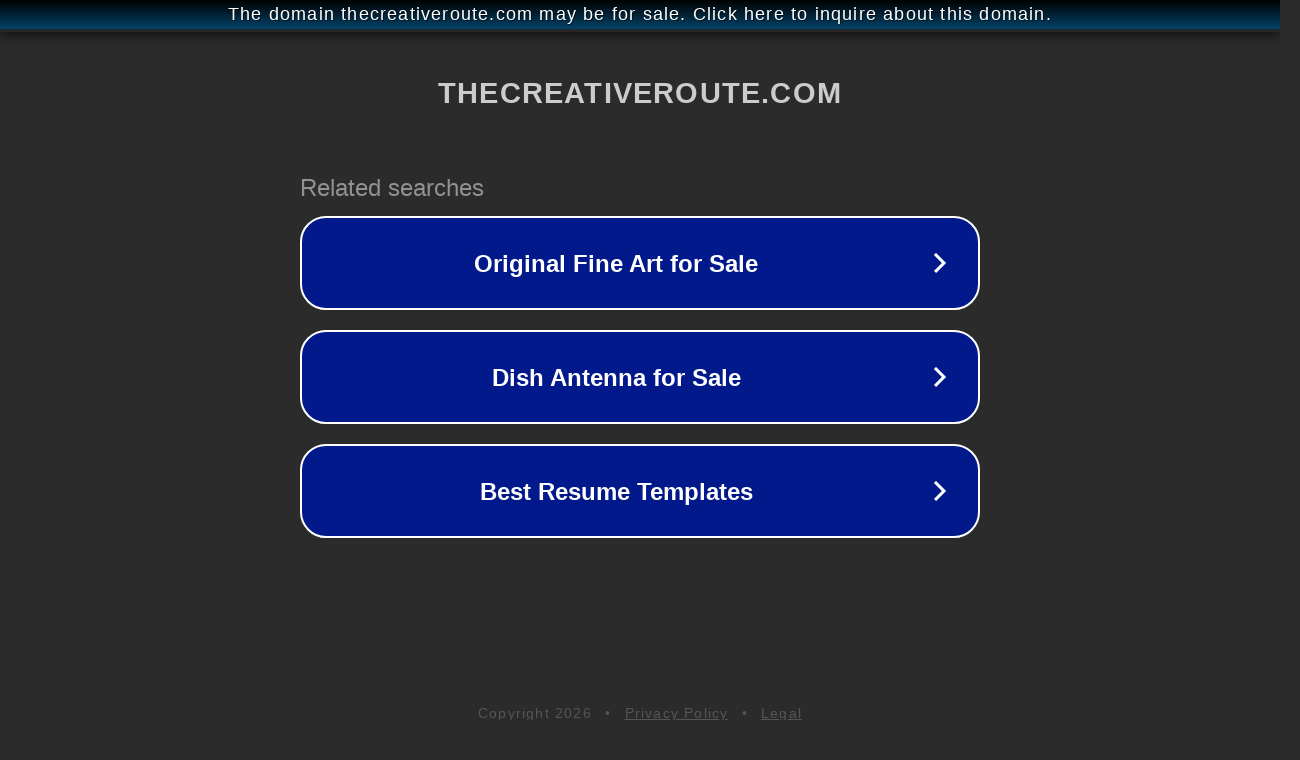

--- FILE ---
content_type: text/html; charset=utf-8
request_url: http://ww25.thecreativeroute.com/product/core-chair/?add-to-cart=1580&subid1=20240618-0054-584d-8a53-151525984d22
body_size: 1274
content:
<!doctype html>
<html data-adblockkey="MFwwDQYJKoZIhvcNAQEBBQADSwAwSAJBANDrp2lz7AOmADaN8tA50LsWcjLFyQFcb/P2Txc58oYOeILb3vBw7J6f4pamkAQVSQuqYsKx3YzdUHCvbVZvFUsCAwEAAQ==_L4TnMbROcQEdY7J0DZeTvvTnugyNe+FEK8h4qixziCL3nM5iSEszgVj/OHfxMW0uPSCRBsBHzX3IsFG8s882Kw==" lang="en" style="background: #2B2B2B;">
<head>
    <meta charset="utf-8">
    <meta name="viewport" content="width=device-width, initial-scale=1">
    <link rel="icon" href="[data-uri]">
    <link rel="preconnect" href="https://www.google.com" crossorigin>
</head>
<body>
<div id="target" style="opacity: 0"></div>
<script>window.park = "eyJ1dWlkIjoiZDdiMWRmMzUtZTBkYS00YmYzLWI2ZGUtZjZhNTE2NmI4ZjFmIiwicGFnZV90aW1lIjoxNzY4NjUzNjg2LCJwYWdlX3VybCI6Imh0dHA6Ly93dzI1LnRoZWNyZWF0aXZlcm91dGUuY29tL3Byb2R1Y3QvY29yZS1jaGFpci8/[base64]";</script>
<script src="/bujDizZiP.js"></script>
</body>
</html>
